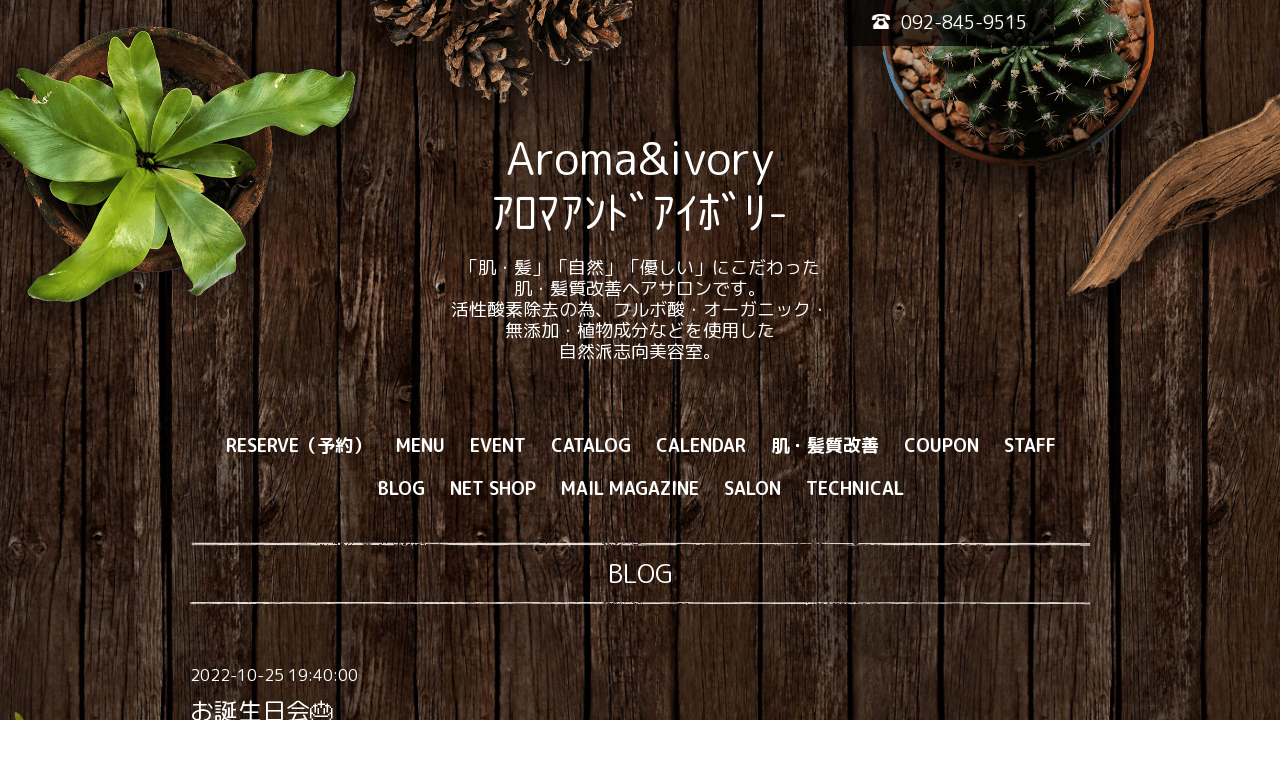

--- FILE ---
content_type: text/html; charset=utf-8
request_url: https://aromaandivory.com/diary/44366
body_size: 3655
content:
<!DOCTYPE html>
<html lang="ja">
<head>
  <!-- Brooklyn: ver.202303270000 -->
  <meta charset="utf-8">
  <title>お誕生日会🎂 - Aroma&amp;ivory
ｱﾛﾏｱﾝﾄﾞｱｲﾎﾞﾘ-</title>
  <meta name="viewport" content="width=device-width,initial-scale=1.0,minimum-scale=1.0">
  <meta name="description" content="福岡西新美容室Aroma&amp;ivory今日もお疲れ様です！スタイリストの山川です(^^)先日主任が投稿していたように、日曜日の仕事終わりに、Aroma&amp;ivoryチーフとアシスタントの...">
  <meta name="keywords" content="Aroma&amp;amp;amp;amp;amp;amp;amp;amp;amp;amp;amp;amp;amp;amp;amp;amp;amp;amp;amp;amp;amp;amp;amp;amp;amp;amp;amp;amp;amp;amp;amp;amp;amp;amp;amp;amp;amp;amp;amp;amp;amp;amp;amp;amp;amp;amp;amp;amp;amp;amp;amp;amp;amp;amp;amp;amp;amp;amp;amp;amp;amp;a">
  <meta property="og:title" content="お誕生日会🎂">
  <meta property="og:image" content="https://cdn.goope.jp/88415/2404271239253xhw.png">
  <meta property="og:site_name" content="Aroma&amp;ivory
ｱﾛﾏｱﾝﾄﾞｱｲﾎﾞﾘ-">
  <link rel="shortcut icon" href="//cdn.goope.jp/88415/250417193117-6800d87533b72.ico" />
  <link rel="alternate" type="application/rss+xml" title="Aroma&amp;ivory
ｱﾛﾏｱﾝﾄﾞｱｲﾎﾞﾘ- / RSS" href="/feed.rss">
  <link rel="stylesheet" href="/style.css?883315-1714297834">
  <link rel="stylesheet" href="//fonts.googleapis.com/css?family=Questrial">
  <link rel="stylesheet" href="//fonts.googleapis.com/css?family=Kelly+Slab">
  <link rel="stylesheet" href="//fonts.googleapis.com/css?family=Cookie|Special+Elite">
  <link rel="stylesheet" href="/css/font-awesome/css/font-awesome.min.css">
  <link rel="stylesheet" href="/css/theme_brooklyn/colorbox.css">
  <script src="/assets/jquery/jquery-3.5.1.min.js"></script>
  <script src="/assets/clipsquareimage/jquery.clipsquareimage.js"></script>
</head>
<body id="diary">

  <div class="totop">
    <i class="button fa fa-angle-up"></i>
  </div>

  <div id="container">

    <!-- #header -->
    <div id="header" class="cd-header">

      <!-- tel_area/ -->
      <div class="tel_area clearfix">
        <div class="tel_mail clearfix">
          <a class="tel_area_mail" href="https://aromaandivory.com/contact">
            <div class="tel_area_mail_txt"><img src="/img/theme_brooklyn/mail_icon.png" width="20" alt="" />Contact</div>
          </a>
          <div class="tel_number shop_tel" data-shoptel="092-845-9515">
            <div><img src="/img/theme_brooklyn/tel_icon.png" width="20" alt="" />092-845-9515</div>
          </div>
          <!-- スマホ用お問い合わせ -->
          <a class="tel_area_mail_mobile color_bg_01 border_radius" href="https://aromaandivory.com/contact">
            <div><i class="fa fa-envelope-o"></i></div>
          </a>
        </div>
      </div>
      <!-- /tel_area -->

      <div class="inner">

      <h1 class="element logo">
        <a class="shop_sitename" href="https://aromaandivory.com">Aroma&ivory<br />
ｱﾛﾏｱﾝﾄﾞｱｲﾎﾞﾘ-</a>
      </h1>

      <div class="element site_description">
        <span>「肌・髪」「自然」「優しい」にこだわった<br />
肌・髪質改善ヘアサロンです。<br />
活性酸素除去の為、フルボ酸・オーガニック・<br />
無添加・植物成分などを使用した<br />
自然派志向美容室。</span>
      </div>

      <div class="element navi pc">
        <ul class="navi_list">
          
          <li class="navi_reservation">
            <a href="/reservation" >RESERVE（予約）</a>
          </li>
          
          <li class="navi_menu">
            <a href="/menu" >MENU </a>
          </li>
          
          <li class="navi_info">
            <a href="/info" >EVENT</a>
          </li>
          
          <li class="navi_photo">
            <a href="/photo" >CATALOG</a>
          </li>
          
          <li class="navi_calendar">
            <a href="/calendar" >CALENDAR </a>
          </li>
          
          <li class="navi_free free_457238">
            <a href="/free/microscope-1" >肌・髪質改善</a>
          </li>
          
          <li class="navi_coupon">
            <a href="/coupon" >COUPON </a>
          </li>
          
          <li class="navi_staff">
            <a href="/staff" >STAFF </a>
          </li>
          
          <li class="navi_diary active">
            <a href="/diary" >BLOG </a><ul class="sub_navi">
<li><a href='/diary/category/1046231'>新着情報</a></li>
<li><a href='/diary/category/1136182'>店長</a></li>
<li><a href='/diary/category/1099440'>チーフ</a></li>
<li><a href='/diary/category/1081608'>主任(岩渕)</a></li>
<li><a href='/diary/category/1081607'>山川（ディレクター）</a></li>
<li><a href='/diary/category/1136183'>雛(スタイリスト)</a></li>
<li><a href='/diary/category/1081610'>ｴﾃﾞｭｹｰｼｮﾝ(education）教育</a></li>
<li><a href='/diary/category/1081611'>毛髪皮膚科学</a></li>
</ul>

          </li>
          
          <li class="navi_links links_45515">
            <a href="https://aromaivory5.base.shop/" >NET SHOP</a>
          </li>
          
          <li class="thickbox navi_melmaga">
            <a href="/pc/melmaga/aromaivory5/?width=550&height=500&inlineId=myOnPageContent&keepThis=true&TB_iframe=true" target="_blank">MAIL MAGAZINE</a>
          </li>
          
          <li class="navi_about">
            <a href="/about" >SALON</a>
          </li>
          
          <li class="navi_free free_382216">
            <a href="/free/education" >TECHNICAL</a>
          </li>
          
        </ul>
      </div>
      <!-- /#navi -->

      </div>
      <!-- /.inner -->

      <div class="navi mobile"></div>

      <div id="button_navi">
        <div class="navi_trigger cd-primary-nav-trigger">
          <i class="fa fa-navicon"></i>
        </div>
      </div>

    </div>
    <!-- /#header -->

    <div class="content_wrap">

    <div id="content">

<!-- CONTENT ----------------------------------------------------------------------- -->






























<!----------------------------------------------
ページ：フリーページ
---------------------------------------------->
<div class="inner">

  <h2 class="page_title">
    <span>BLOG </span>
  </h2>

  <div class="textfield">
    <!----------------------------------------------
ページ：日記
---------------------------------------------->

<div class="p-diary">
  
  <section class="p-diary__unit">
    <div class="p-diary__date">2022-10-25 19:40:00</div>
    <h3 class="p-diary__title">
      <a href="/diary/44366">お誕生日会🎂</a>
    </h3>
    <div class="p-diary__category">
      <a href="/diary/category/1081607">山川（ディレクター）</a>
    </div>
    <div class="wysiwyg p-diary__body">
      <p>福岡西新美容室Aroma&amp;ivory</p>
<p>&nbsp;</p>
<p>今日もお疲れ様です！</p>
<p>スタイリストの山川です(^^)</p>
<p>&nbsp;</p>
<p>先日主任が投稿していたように、</p>
<p>日曜日の仕事終わりに、</p>
<p>Aroma&amp;ivoryチーフとアシスタントの雛さんの誕生日会をしました！！</p>
<p>日曜日は雛さん希望で、</p>
<p>初喜さんのしゃぶしゃぶでした♪</p>
<p><a href="https://cdn.goope.jp/88415/221025195200-6357bfd0efd3d.jpg" target="_blank"><img src="https://cdn.goope.jp/88415/221025195200-6357bfd0efd3d_m.jpg" alt="5586D60D-A35B-4669-A05C-F7FE7B8FB52D.jpeg" /></a></p>
<p>みんなでおいしくいただきました！</p>
<p>『お誕生日おめでとうございます！！』</p>
<p>&nbsp;<a href="https://cdn.goope.jp/88415/221025195213-6357bfdd9e7d2.jpg" target="_blank"><img src="https://cdn.goope.jp/88415/221025195213-6357bfdd9e7d2_m.jpg" alt="9661F674-AFA9-4EFF-A3FA-C79F1A4A0381.jpeg" /></a></p>
<p>&nbsp;</p>
<p>2枚目の写真は、</p>
<p>お客様から頂いた焼きドーナツです！</p>
<p>いつもありがとうございます。</p>
<p>&nbsp;</p>
<p>福岡西新美容室Aroma&amp;ivory　ディレクター山川</p>
    </div>
  </section>
  
</div>



<!-- CSS -->
<script>
  $(function() {
    $('head').prepend('<link rel="stylesheet" href="/css/custompage/diary.css" type="text/css">');
  });
</script>

  </div>

</div>
<!-- /.inner -->




<!-- CONTENT ----------------------------------------------------------------------- -->

    </div>
    <!-- /#content -->


    
    <div class="autopagerize_insert_before"></div>

    <div class="pager">
      <div class="inner">
        <div>
          
        </div>
      </div>
    </div>
    


    <div class="gadgets">
      <div class="inner">
      </div>
    </div>

    <div class="sidebar">
      <div class="inner">

        <div class="block today_area">
          <h3>Schedule</h3>
          <dl>
            <dt class="today_title">
              2026.01.25 Sunday
            </dt>
            
          </dl>
        </div>

        <div class="block counter_area">
          <h3>Counter</h3>
          <div>Today: <span class="num">349</span></div>
          <div>Yesterday: <span class="num">183</span></div>
          <div>Total: <span class="num">592732</span></div>
        </div>

        <div class="block qr_area">
          <h3>Mobile</h3>
          <img src="//r.goope.jp/qr/aromaivory5"width="100" height="100" />
        </div>

      </div>
    </div>

    <div class="social">
      <div class="inner"><div id="navi_parts">
<div class="navi_parts_detail">
<div id="google_translate_element"></div><script type="text/javascript">function googleTranslateElementInit() {new google.translate.TranslateElement({pageLanguage: 'ja', includedLanguages: 'en,es,fr,it,ja,ko,zh-CN,zh-TW', layout: google.translate.TranslateElement.InlineLayout.SIMPLE}, 'google_translate_element');}</script><script type="text/javascript" src="//translate.google.com/translate_a/element.js?cb=googleTranslateElementInit"></script>
</div>
</div>
</div>
    </div>

    <div id="footer">
        <div class="inner">

          
          <div class="introduction">
            <a href="https://goope.jp/introduce/?from=aromaivory5" target="_blank"><img src="/img/introduce/banner-introduce.png" srcset="/img/introduce/banner-introduce.png 1x, /img/introduce/banner-introduce@2x.png 2x" alt="グーペでホームページを作成する"></a>
          </div>
          

          <div class="copyright">
            &copy;2026 <a href="https://aromaandivory.com">福岡西新美容室Aroma&ivoryアロマアンドアイボリー</a>. All Rights Reserved.

            <span class="social_wrap">
              

              

              
              <a href="https://www.instagram.com/a_ivory_hn/" target="_blank">
                <span class="icon-instagram"></span>
              </a>
              
            </span>

          </div>

          <div>
            <div class="powered">
              Powered by <a class="link_color_02" href="https://goope.jp/">グーペ</a> /
              <a class="link_color_02" href="https://admin.goope.jp/">Admin</a>
            </div>

            <div class="shop_rss">
              <span>/ </span><a href="/feed.rss">RSS</a>
            </div>
          </div>

        </div>
    </div>

  </div>
  <!-- /#content_wrap -->

  </div>
  <!-- /#container -->

  <script src="/assets/colorbox/jquery.colorbox-1.6.4.min.js"></script>
  <script src="/js/tooltip.js"></script>
  <script src="/assets/lineup/jquery-lineup.min.js"></script>
  <script src="/assets/responsiveslides/responsiveslides-1.55.min.js"></script>
  <script src="/assets/tile/tile.js"></script>
  <script src="/js/theme_brooklyn/init.js"></script>
</body>
</html>


--- FILE ---
content_type: text/css; charset=utf-8
request_url: https://aromaandivory.com/style.css?883315-1714297834
body_size: 8798
content:
@import url('https://fonts.googleapis.com/earlyaccess/roundedmplus1c.css');

@charset 'utf-8';
/* Brooklyn: ver.202309210000 */
/* reset */
* {
  box-sizing: border-box;
  border-collapse: collapse;
}
h1,
h2,
h3,
h4,
h5,
h6,
ul,
ol,
li,
dl,
dt,
dd {
  margin: 0;
  padding: 0;
  list-style: none;
  font-weight: normal;
}
table {
  border-collapse: collapse;
}
a img {
  border: none;
}
.hotspot {
  cursor: pointer;
}
#tt {
  position: absolute;
  display: block;
  background: url(/img/tooltip/tt_left.gif) top left no-repeat;
}
#tttop {
  display: block;
  height: 5px;
  margin-left: 5px;
  background: url(/img/tooltip/tt_top.gif) top right no-repeat;
  overflow: hidden;
}
#ttcont {
  display: block;
  padding: 2px 12px 3px 7px;
  margin-left: 5px;
  background: #ccc;
  color: #333;
  font-size: 10px;
  line-height: 16px;
}
#ttcont div.schedule_title {
  font-size: 13px;
}
#ttcont div.schedule_body {
  font-size: 11px;
}
#ttbot {
  display: block;
  height: 5px;
  margin-left: 5px;
  background: url(/img/tooltip/tt_bottom.gif) top right no-repeat;
  overflow: hidden;
}
/* パーツ表示切替用style */
.site_description {
}
.shop_name {
}

.shop_tel {
}

.shop_rss {
}
.today_area {
}
.qr_area {
}
.counter_area {
}
.copyright {
}
.powered {
}

/* link(default) */
a:link,
a:visited {
  text-decoration: none;
  color: #ffffff;
}
a:hover,
a:active {
  text-decoration: none;
  color: #ffffff;
}
/* html / body / container */
html {
  font-size: 62.5%;
  line-height: 1.8;
  font-family: 'Rounded Mplus 1c';
}
@media only screen and (max-width: 640px) {
  html {
    font-size: 60%;
    line-height: 1.6;
  }
}
body {
  margin: 0;
  padding: 0;
  background-image: url(/img/theme_brooklyn/bg.jpg);
  background-size: 949px 600px;
  -webkit-background-size: 949px 600px;
  -moz-background-size: 949px 600px;
  background-repeat: repeat;
  background-position: center;
  font-size: 1.6em;
  color: #ffffff;
  -webkit-font-smoothing: antialiased;
  -moz-osx-font-smoothing: grayscale;
  overflow-y: scroll;
  word-wrap: break-word;
  word-break: break-all;
}

@media only screen and (max-width: 640px) {
  body {
    background-size: 344px 217px;
    -webkit-background-size: 344px 217px;
    -moz-background-size: 344px 217px;
    overflow-x: hidden;
  }
}
.content_wrap {
  background-image: url(/img/theme_brooklyn/bg_02.png);
  background-size: 2157px 1988px;
  -webkit-background-size: 2157px 1988px;
  -moz-background-size: 2157px 1988px;
  background-repeat: repeat;
  background-position: top center;
}
@media only screen and (max-width: 640px) {
  .content_wrap {
    background-image: none;
  }
}
/* ソーシャルアイコン */
@font-face {
  font-family: 'icomoon';
  src: url('/css/social-icon-fonts/social-icon.eot?3koa62');
  src: url('/css/social-icon-fonts/social-icon.eot?3koa62#iefix') format('embedded-opentype'), url('/css/social-icon-fonts/social-icon.ttf?3koa62') format('truetype'), url('/css/social-icon-fonts/social-icon.woff?3koa62') format('woff'), url('/css/social-icon-fonts/social-icon.svg?3koa62#icomoon') format('svg');
  font-weight: normal;
  font-style: normal;
}
[class^="icon-"],
[class*=" icon-"] {
  /* use !important to prevent issues with browser extensions that change fonts */
  font-family: 'icomoon' !important;
  speak: none;
  font-style: normal;
  font-weight: normal;
  font-variant: normal;
  text-transform: none;
  line-height: 1;
  /* Better Font Rendering =========== */
  -webkit-font-smoothing: antialiased;
  -moz-osx-font-smoothing: grayscale;
}
.icon-instagram:before {
  content: "\e900";
}
.icon-facebook:before {
  content: "\e901";
  margin-right: 3px;
}
.icon-twitter:before {
  content: "\e902";
  margin-right: 2px;
}
.social_wrap {
  font-size: 16px;
  margin: 0 0 0 15px;
}
@media only screen and (max-width: 640px) {
  .social_wrap {
    margin: 10px 0 0 0;
    font-size: 20px;
    display: block;
  }
}
.social_wrap a:hover {
  text-decoration: none;
}
/* header */
#header {
  width: 100%;
  margin: 0 auto;
  padding: 0 0 20px;
  background: url(/img/theme_brooklyn/header_bg.png) no-repeat;
  background-size: 1950px 487px;
  -webkit-background-size: 1950px 487px;
  -moz-background-size: 1950px 487px;
  background-position: center top;
}
@media only screen and (max-width: 900px) {
  #header {
    padding: 0 0 30px;
    background-size: 1300px 324px;
    -webkit-background-size: 1300px 324px;
    -moz-background-size: 1300px 324px;
  }
}
@media only screen and (max-width: 640px) {
  #header {
    background-size: 800px 200px;
    -webkit-background-size: 800px 200px;
    -moz-background-size: 800px 200px;
  }
}
#header > .inner {
  zoom: 1;
  position: relative;
  width: 80%;
  max-width: 900px;
  min-height: 60px;
  margin: 0 auto;
}
#header > .inner:after {
  content: '';
  display: block;
  clear: both;
}
@media only screen and (max-width: 640px) {
  #header > .inner {
    width: 100%;
  }
}
@media only screen and (max-width: 900px) {
  #header > .inner {
    padding-left: 20px;
    padding-right: 20px;
  }
}
#header .element {
  text-align: center;
  line-height: 1.2;
}
#header .logo {
  margin: 0 0 .4em;
  font-weight: normal;
  font-size: 45px;
  font-size: 4.5rem;
}
#header .logo a:hover {
  opacity: 0.7;
}
#header .logo a img {
  max-width: 600px;
}
@media only screen and (max-width: 900px) {
  #header .logo {
    max-width: 80%;
    margin-left: auto;
    margin-right: auto;
  }
  #header .logo a img {
    max-width: 100%;
    margin-left: auto;
    margin-right: auto;
  }
}
#header .site_description {
  margin: .3em 0 3em;
  font-size: 18px;
  font-size: 1.8rem;
}
@media only screen and (max-width: 900px) {
  #header .site_description {
    max-width: 80%;
    margin: .3em auto 1em;
  }
}
@media only screen and (max-width: 640px) {
  #header .site_description {
    margin: .3em auto 0em;
  }
}
#header #mobile-bar {
  display: none;
}
#header .tel_area {
  width: 900px;
  height: 50px;
  position: relative;
  margin: 0 auto 4.5em;
  font-size: 18px;
  font-size: 1.8rem;
}
@media only screen and (max-width: 900px) {
  #header .tel_area {
    width: 100%;
    background: rgba(0, 0, 0, 0.7);
    z-index: 1000;
  }
}
@media only screen and (max-width: 640px) {
  #header .tel_area {
    margin: 0 auto 2em;
  }
}
#header .tel_area img {
  margin: 0 10px 0 0;
}
#header .tel_mail {
  float: right;
}
@media only screen and (max-width: 900px) {
  #header .tel_mail {
    margin-right: 20px;
  }
}
#header .tel_number {
  background: rgba(0, 0, 0, 0.7);
  padding: .4em 1.5em;
  margin: 0 2em 0 0;
  float: right;
}
@media only screen and (max-width: 900px) {
  #header .tel_number {
    background: none;
    padding: .6em 0;
  }
}
@media only screen and (max-width: 640px) {
  #header .tel_number {
    background: none;
    padding: 1em 0;
  }
}
#header .tel_number a:link {
  color: #fff;
  text-decoration: none;
}
#header .tel_number a:visited {
  color: #fff;
  text-decoration: none;
}
#header .tel_number a:hover {
  color: #fff;
  text-decoration: none;
}
#header .tel_number a:active {
  color: #fff;
  text-decoration: none;
}
#header .tel_area_mail {
  background: rgba(0, 0, 0, 0.7);
  padding: .4em 1.5em;
  text-align: center;
  display: block;
  cursor: pointer;
  float: right;
}
@media only screen and (max-width: 900px) {
  #header .tel_area_mail {
    background: none;
    padding: .6em 0;
  }
}
@media only screen and (max-width: 640px) {
  #header .tel_area_mail {
    background: none;
    padding: 1em 0;
  }
}
#header .tel_area_mail_txt:hover {
  opacity: 0.7;
  -moz-opacity: 70;
  -webkit-transition: 0.3s;
  -moz-transition: 0.3s;
  -o-transition: 0.3s;
  -ms-transition: 0.3s;
  transition: 0.3s;
}
#header a.tel_area_mail {
  text-decoration: none;
  color: #ffffff;
}
#header .tel_area a.tel_area_mail_mobile {
  color: #324e9b;
}
#header .tel_area_mail_mobile {
  display: none;
}
#header .fa-envelope-o {
  font-size: 20px;
  margin-right: 8px;
}
#header .navi.pc {
  margin: 3.5em 0 0;
  line-height: 1.8em;
  font-size: 18px;
  font-size: 1.8rem;
}
#header .navi.pc li {
  display: inline-block;
  margin: 0 0 0 2px;
}
#header .navi.pc li a {
  font-weight: bold;
  display: block;
  padding: .3em .5em;
}
#header .navi.pc li a:hover {
  opacity: 0.7;
}
#header .navi.pc li.active:hover .sub_navi {
  display: block;
}
#header .navi.pc .sub_navi {
  display: none;
  position: absolute;
  background: #000000;
  padding: 5px 3px;
  z-index: 7000;
}
#header .navi.pc .sub_navi li {
  display: block;
  margin: 0;
  padding: .3em;
  font-size: 12px;
  font-size: 1.2rem;
  text-align: left;
}
#header .navi.pc .sub_navi li a {
  background: #000000;
}
#header .navi.pc .sub_navi li a:hover {
  background: gray;
}
@media only screen and (max-width: 900px) {
  #header .navi.pc {
    display: none;
  }
}
#header.is-scroll {
  -webkit-transition: top .5s;
  transition: top .5s;
  position: fixed;
  top: 0;
  padding: 0;
}
#header.is-scroll > .inner {
  min-height: 0;
  margin: 0 auto;
  padding-top: 20px;
  padding-bottom: 20px;
}
@media only screen and (max-width: 900px) {
  #header.is-scroll > .inner {
    padding-top: 0;
    padding-bottom: 0;
  }
}
#header.is-scroll .logo {
  display: none;
}
#header.is-scroll .logo a img {
  max-width: 200px;
  max-height: 60px;
}
@media only screen and (max-width: 900px) {
  #header.is-scroll .logo {
    display: block;
    margin-top: .3em;
  }
}
#header.is-scroll .site_description {
  margin: 0;
}
#header.is-scroll .site_description span {
  display: none;
}
#header.is-scroll .navi.pc {
  margin: 0;
}
#header.hide {
  top: -200px;
}
#header .navi.mobile {
  position: absolute;
  z-index: 8000;
  left: 0;
  top: 0;
  display: none;
  width: 100%;
  padding: 3em;
  background: rgba(0, 0, 0, 0.7);
}
#header .navi.mobile ul {
  position: relative;
  width: 85%;
  list-style: none;
  margin: 0 auto;
  padding: 0;
}
#header .navi.mobile ul li {
  display: block;
  max-width: 800px;
  margin: 5px auto 0;
  text-align: center;
}
#header .navi.mobile ul li a {
  display: block;
  padding: .5em;
  background: #e8e8e8;
  text-decoration: none;
  font-size: 20px;
  font-size: 2rem;
  line-height: 1.1;
  color: #000000;
}
#header .navi.mobile ul li.active {
  background: #d6d6d6;
}
#header .navi.mobile ul li.active > a {
  background: transparent;
  cursor: default;
}
#header .navi.mobile ul li .sub_navi {
  width: 100%;
  margin: 0;
  padding: 5px;
}
#header .navi.mobile ul li .sub_navi li:first-child {
  margin: 0;
}
#header .navi.mobile ul li .sub_navi li a:hover {
  background: #c2c2c2;
}
#header #button_navi {
  position: absolute;
  left: 20px;
  top: 25px;
  display: none;
  width: 24px;
}
@media only screen and (max-width: 900px) {
  #header #button_navi {
    display: block;
  }
  #header #button_navi div {
    position: absolute;
    z-index: 9000;
    left: 0;
    top: 50%;
    height: 30px;
    margin: -15px 0 0;
    font-size: 28px;
    font-size: 2.8rem;
    line-height: 30px;
  }
}
/* content, section */
#content {
  position: relative;
  width: 900px;
  margin: 0 auto 40px;
}
@media only screen and (max-width: 900px) {
  #content {
    width: 100%;
  }
}
#content > .inner {
  max-width: 900px;
  margin: 0 auto;
  padding: 0;
}
@media only screen and (max-width: 900px) {
  #content > .inner {
    padding-left: 20px;
    padding-right: 20px;
  }
}
#content h2 {
  font-weight: normal;
  font-size: 26px;
  font-size: 2.6rem;
  line-height: 1.5;
}
#content h2:before {
  background: url(/img/theme_brooklyn/top_line.png) no-repeat;
  content: " ";
  display: block;
  width: 100%;
  height: 6px;
  background-size: contain;
  vertical-align: middle;
}
#content h2:after {
  background: url(/img/theme_brooklyn/bottom_line.png) no-repeat;
  content: " ";
  display: block;
  width: 100%;
  height: 6px;
  background-size: contain;
  vertical-align: middle;
}
#content h2.page_title {
  margin: 10px 0 60px;
  text-align: center;
}
@media only screen and (max-width: 640px) {
  #content h2.page_title {
    margin: 30px 0;
  }
}
#content h2.page_title a {
  display: inline-block;
  position: relative;
  left: -.2em;
  padding: .3em .2em;
  background: transparent;
  text-decoration: none;
  -webkit-transition: background .15s;
  transition: background .15s;
  left: 0;
}
#content h2.page_title a:hover {
  opacity: 0.7;
  text-decoration: none;
}
#top #content {
  margin: 0 auto;
}
/* pager */
.pager {
  zoom: 1;
  position: relative;
  margin: 0;
  font-family: 'Rounded Mplus 1c';
}
.pager:after {
  content: '';
  display: block;
  clear: both;
}
.pager > .inner {
  max-width: 900px;
  margin: 0 auto;
  padding: 20px 0;
  padding-left: 20px;
  padding-right: 20px;
}
.pager > .inner div {
  zoom: 1;
  margin-bottom: 20px;
  position: relative;
  text-align: center;
}
.pager > .inner div:after {
  content: '';
  display: block;
  clear: both;
}
.pager > .inner div a {
  display: inline-block;
  width: 30px;
  height: 30px;
  margin: 3px .15em;
  text-decoration: none;
  text-align: center;
  line-height: 27px;
  color: #ffffff;
}
.pager > .inner div a.chk {
  border: 2px solid #e3ddd9;
  cursor: pointer;
  line-height: 27px;
}
.pager > .inner div a:hover {
  border: 2px solid #e3ddd9;
  background: rgba(232, 232, 232, 0.5);
}
/* gadgets */
.gadgets {
  margin: 50px 0 0;
}
.gadgets > .inner {
  max-width: 900px;
  margin: 0 auto;
  padding-left: 20px;
  padding-right: 20px;
}
/* 外部パーツ */
#navi_parts {
  display: flex;
  gap: 20px;
  flex-wrap: wrap;
  justify-content: center;
}
.navi_parts_detail {
  margin: 0;
}
.navi_parts_detail img,
.navi_parts_detail iframe,
.navi_parts_detail object,
.navi_parts_detail embed {
  max-width: 100%;
}
/* Google翻訳ウィジェット */
#google_translate_element .goog-te-gadget a {
  pointer-events: none;
}
/* sidebar */
.sidebar {
  margin: 50px 0 0;
}
.sidebar > .inner {
  max-width: 900px;
  margin: 0 auto;
  text-align: center;
}
@media only screen and (max-width: 900px) {
  .sidebar > .inner {
    padding-left: 20px;
    padding-right: 20px;
  }
}
@media only screen and (max-width: 640px) {
  .sidebar > .inner {
    margin-bottom: -50px;
    border-top: 1px dotted #a9a19e;
  }
}
.sidebar .block {
  width: 30%;
  vertical-align: top;
  margin: 0;
  padding: 0 3%;
  border-left: 1px dotted #a9a19e;
  text-align: center;
}
.sidebar .block:first-child {
  margin: 0;
  border: none;
}
.sidebar .block h3 {
  margin: 0 0 10px;
  font-size: 24px;
  font-size: 2.4rem;
  line-height: 1;
}
@media only screen and (max-width: 900px) {
  .sidebar .block {
    width: 25%;
  }
}
@media only screen and (max-width: 640px) {
  .sidebar .block {
    width: 100%;
    margin: 0;
    padding: 20px 0;
    border-left: none;
    border-top: 1px dotted #a9a19e;
    text-align: center;
  }
  .sidebar .block.qr_area {
    display: none !important;
  }
}
/* social */
.social {
  margin: 50px 0 0;
  padding: 40px 0 0;
  border-top: 1px dotted #a9a19e;
}
.social > .inner {
  max-width: 900px;
  margin: 0 auto;
  text-align: center;
}
@media only screen and (max-width: 900px) {
  .social > .inner {
    padding-left: 20px;
    padding-right: 20px;
  }
}
.social #social_widgets .social_widget {
  display: inline-block;
  height: 20px;
  margin: 0 0 40px 10px;
  vertical-align: middle;
}
.social #social_widgets .social_widget:first-child {
  margin-left: 0;
}
.social #social_widgets .social_widget#widget_facebook_like {
  width: 180px;
}
.social #social_widgets .social_widget#widget_facebook_like iframe {
  width: 180px;
}
.social #social_widgets .social_widget#widget_facebook_follow {
  width: 148px;
}
.social #social_widgets .social_widget#widget_facebook_follow.social_widget_facebook_follow iframe {
  width: 148px;
}
.social #social_widgets .social_widget#widget_facebook_follow.social_widget_facebook_likebox {
  width: 340px;
  height: 72px;
  overflow: hidden;
}
.social #social_widgets .social_widget#widget_facebook_follow.social_widget_facebook_likebox > div {
  display: inline-block;
  width: 340px;
}
@media only screen and (max-width: 640px) {
  .social #social_widgets .social_widget {
    margin: 0 0 20px 10px;
  }
  .social #social_widgets .social_widget#widget_facebook_follow.social_widget_facebook_likebox {
    width: 100%;
    margin-left: 0;
  }
}
/* footer */
#footer {
  position: relative;
  z-index: 2;
  margin: 0;
  padding: 0;
  background: rgba(0, 0, 0, 0.6);
  text-align: center;
  color: #ffffff;
}
#footer > .inner {
  zoom: 1;
  max-width: 900px;
  margin: 0 auto;
  padding: 10px 0 10px;
}
#footer > .inner:after {
  content: '';
  display: block;
  clear: both;
}
#footer > .inner a {
  color: #ffffff;
}
#footer > .inner a:hover {
  opacity: 0.7;
}
@media only screen and (max-width: 900px) {
  #footer > .inner {
    padding-left: 20px;
    padding-right: 20px;
  }
}
#footer .shop_name {
  font-size: 30px;
  font-size: 3rem;
}
#footer .shop_name a {
  position: relative;
  left: -.2em;
  padding: .3em .2em;
  background: transparent;
  text-decoration: none;
  -webkit-transition: background .15s;
  transition: background .15s;
}
#footer .shop_name a:hover {
  opacity: 0.7;
  text-decoration: none;
}
.introduction {
  padding-top: 10px;
}
/* totopボタン */
.totop {
  position: fixed;
  right: 15px;
  bottom: 15px;
  z-index: 10000;
  display: block;
  width: 44px;
  height: 44px;
}
.totop .button {
  visibility: hidden;
  display: block;
  width: 44px;
  height: 44px;
  margin: 0 0 0 auto;
  border: 2px solid #e3ddd9;
  text-align: center;
  font-size: 30px;
  font-size: 3rem;
  line-height: 36px;
  color: #ffffff;
}
.totop .button.is-visible {
  visibility: visible;
}
.totop .button:hover {
  background: rgba(232, 232, 232, 0.5);
  cursor: pointer;
}
body.modal-open .totop,
body.navi-open .totop {
  display: none;
}
/* WYSIWYGフィールド表示制御 */
.textfield {
  zoom: 1;
}
.textfield:after {
  content: '';
  display: block;
  clear: both;
}
.textfield li {
  list-style-type: disc;
  list-style-position: inside;
}
.textfield ol li {
  list-style-type: decimal;
  list-style-position: inside;
}
.textfield img {
  max-width: 100% !important;
  height: auto !important;
}
.textfield p {
  margin: 0 0 0 !important;
}
.textfield p:first-child {
  margin: 0 !important;
}
@media only screen and (max-width: 900px) {
  .textfield table {
    width: 100% !important;
    height: auto !important;
  }
}
.textfield iframe {
  max-width: 100% !important;
}
body#top #content > .inner {
  max-width: 900px;
  margin: 0 auto;
}
body#top .section {
  margin: 3.1em 0 0;
  padding: 0 0 3.1em;
}
@media only screen and (max-width: 900px) {
  body#top .section {
    margin: 3.1em 0 0;
  }
}
body#top .section > .inner {
  max-width: 900px;
  margin: 0 auto;
}
@media only screen and (max-width: 900px) {
  body#top .section > .inner {
    padding-left: 20px;
    padding-right: 20px;
  }
}
body#top .section_title {
  position: relative;
  top: -.5em;
  display: block;
  width: 100%;
  max-width: 900px;
  margin: 2em auto 1.5em;
  text-align: center;
}
@media only screen and (max-width: 900px) {
  body#top .section_title {
    width: 90%;
  }
}
body#top .section_title a,
body#top .section_title span {
  display: inline-block;
  padding: .5em 0;
  font-size: 26px;
  font-size: 2.6rem;
}
body#top .btn_details {
  margin: 2em 0 2.5em;
  text-align: center;
  font-size: 18px;
  font-size: 1.8rem;
}
body#top .btn_details a {
  display: inline-block;
  padding: .7em 1em;
  line-height: 1;
  color: #ffffff;
  border: 2px solid #e3ddd9;
}
body#top .btn_details a:hover {
  background: rgba(232, 232, 232, 0.5);
}
body#top .slideshow {
  position: relative;
  background-image: url(/img/theme_brooklyn/slide_frame_top.png), url(/img/theme_brooklyn/slide_frame_bottom.png);
  background-repeat: no-repeat, no-repeat;
  background-position: center top,center bottom;
  background-size: 100%;
  text-align: center;
  padding: 48px 0 60px;
  z-index: 1000;
  margin: 0 0 40px 0;
}
body#top .rslides {
  position: relative;
  list-style: none;
  overflow: hidden;
  margin-bottom: 15px;
  background-image: url(/img/theme_brooklyn/slide_frame_middle.png);
  background-repeat: repeat-y;
  background-size: 100%;
  background-position: center top;
  padding: 0 30px 100px;
}
body#top .rslides:not(.callbacks) {
  display: none;
}
body#top .rslides li {
  width: 100%;
}
body#top .rslides li img {
  width: 795px;
  margin: 0 auto;
  max-width: 900px;
}
body#top .caption {
  display: block;
  position: absolute;
  z-index: 2;
  color: #fff;
  left: 0;
  right: 0;
  bottom: 0;
  margin: 0;
  line-height: 1.2em;
  width: 88.5%;
  margin: 0 auto;
  padding: 10px 0 10px;
  background: rgba(0, 0, 0, 0.7);
}
@media only screen and (max-width: 900px) {
  body#top .caption {
    width: 90.1%;
  }
}
body#top .caption_txt {
  display: block;
  padding: 0 10px;
  text-align: center;
  text-shadow: 0px 0px 12px #0a0a0a;
}
body#top .events {
  list-style: none;
}
body#top .callbacks_container {
  position: relative;
  float: left;
  width: 100%;
  margin: 0 0 30px;
}
body#top .callbacks {
  position: relative;
  list-style: none;
  overflow: hidden;
  width: 100%;
  padding: 0;
  margin: 0 auto;
}
body#top .callbacks li {
  position: absolute;
  width: 100%;
  left: 0;
  top: 0;
}
body#top .callbacks img {
  display: block;
  position: relative;
  z-index: 1;
  height: auto;
  width: 100%;
  border: 0;
}
body#top .callbacks_nav {
  display: none;
}
body#top .callbacks_nav:active {
  opacity: 1.0;
}
body#top .callbacks_nav.next {
  left: auto;
  background-position: right top;
  right: 10px;
}
body#top #slider_pager {
  width: 100%;
  text-align: center;
  margin: 0 auto 30px;
}
body#top #slider_pager li {
  font-size: 15px;
  margin-right: 10px;
  display: inline;
}
body#top #slider_pager li a {
  color: #957c62;
  text-decoration: none;
}
body#top #slider_pager li.callbacks_here a {
  color: #8b0c0c;
}
@media only screen and (max-width: 900px) {
  body#top .slideshow {
    width: 100%;
    padding: 4.2% 0 5.4%;
  }
  body#top .rslides {
    width: 100%;
    max-width: 100% !important;
  }
  body#top .rslides li {
    width: 100%;
  }
  body#top .rslides li img {
    width: 90%;
  }
}
@media only screen and (max-width: 640px) {
  body#top .article {
    width: 100%;
    min-width: 0;
  }
  body#top .article .summary {
    padding: 0;
  }
}
body#top .welcomemessage {
  margin-top: 1.5em;
  padding-top: 3em;
  color: #000000;
  border: none;
  position: relative;
  background-image: url(/img/theme_brooklyn/paper_top_headless.png), url(/img/theme_brooklyn/paper_bottom.png);
  background-repeat: no-repeat, no-repeat;
  background-position: center top,center bottom;
  background-size: 90%;
  text-align: center;
  padding: 112px 0 97px;
  z-index: 1000;
  margin: 0 0 100px 0;
}
@media only screen and (max-width: 900px) {
  body#top .welcomemessage {
    width: 100%;
    padding: 12% 0 10%;
  }
}
@media only screen and (max-width: 640px) {
  body#top .welcomemessage {
    width: 100%;
    padding: 12% 0 9%;
    margin: 0 0 70px 0;
  }
}
@media only screen and (max-width: 400px) {
  body#top .welcomemessage {
    width: 100%;
    padding: 12% 0 6%;
    margin: 0 0 70px 0;
  }
}
body#top .welcomemessage .welcomemessage_inner {
  position: relative;
  list-style: none;
  margin-bottom: 15px;
  background-image: url(/img/theme_brooklyn/paper_middle.png);
  background-repeat: repeat-y;
  background-size: 90%;
  background-position: center top;
  padding: 0 16% 0;
}
body#top .welcomemessage .welcomemessage_inner .message {
  background: url(/img/theme_brooklyn/text_underline.png);
  background-size: 634px 40px;
  -webkit-background-size: 634px 40px;
  line-height: 40px !important;
  position: relative;
}
body#top .welcomemessage .welcomemessage_pen {
  position: absolute;
  bottom: 0;
  right: -13px;
  width: 314px;
  transform: translateY(60%);
}
@media only screen and (max-width: 900px) {
  body#top .welcomemessage .welcomemessage_pen {
    width: 90%;
    right: 0;
    text-align: right;
  }
}
body#top .welcomemessage .welcomemessage_pen img {
  max-width: 314px;
}
@media only screen and (max-width: 900px) {
  body#top .welcomemessage .welcomemessage_pen img {
    width: 40%;
  }
}
body#top .information .list {
  zoom: 1;
  text-align: center;
}
body#top .information .list:after {
  content: '';
  display: block;
  clear: both;
}
body#top .information .article {
  zoom: 1;
  display: inline-block;
  width: 160px;
  margin: 20px 2.5% 2%;
  text-align: left;
  -webkit-transition: opacity .15s;
  transition: opacity .15s;
  vertical-align: top;
}
body#top .information .article:after {
  content: '';
  display: block;
  clear: both;
}
@media only screen and (max-width: 640px) {
  body#top .information .article {
    width: 43%;
  }
}
body#top .information .article .photo {
  display: block;
  width: 160px;
  height: 160px;
  margin: 0;
  background: #000;
  overflow: hidden;
  border: 2px solid #e3ddd9;
  box-shadow: 0px 4px 14px -2px #030303;
}
body#top .information .article .photo:hover {
  border: 2px solid #d30707;
  cursor: pointer;
}
@media only screen and (max-width: 640px) {
  body#top .information .article .photo {
    width: 100%;
  }
}
body#top .information .article .photo img {
  opacity: 1;
  background: #000;
}
body#top .information .article .photo img.show {
  opacity: 1;
}
body#top .information .article .summary {
  display: block;
  width: 100%;
  padding: 20px 10px 0 0;
  text-align: center;
}
body#top .information .article .summary > .inner {
  display: block;
}
body#top .information .article .summary .title:hover {
  opacity: 0.7;
  cursor: pointer;
}
body#top .information .article .summary .date_wrap {
  display: block;
  margin: 0 0 10px 0;
}
body#top .information .article .summary .date_wrap span {
  vertical-align: .15em;
  font-size: 13px;
  font-size: 1.3rem;
}
body#top .information .article .summary .date_wrap .date {
  background: #d30707;
  padding: 4px 10px;
  font-weight: bold;
}
@media only screen and (max-width: 640px) {
  body#top .information .article .summary {
    padding: 20px 0 20px 0;
  }
}
body#top .section_photo .slick-slider {
  margin: 0;
}
body#top .section_photo .list {
  display: block;
  width: 100%;
}
body#top .section_photo .list.float {
  text-align: center;
  letter-spacing: -.25em;
}
body#top .section_photo .list.float li {
  display: inline-block !important;
  letter-spacing: normal;
}
body#top .section_photo .list li {
  display: block;
  width: 240px;
  height: 240px;
  overflow: hidden;
  margin: 0 1.5% 1.5em;
  background: #000000;
  border: 2px solid #e3ddd9;
  box-shadow: 0px 4px 14px -2px #030303;
}
@media only screen and (max-width: 640px) {
  body#top .section_photo .list li {
    width: 43%;
    height: auto;
    margin: 0 2.5% 1.5em;
  }
}
body#top .section_photo .list li a,
body#top .section_photo .list li span {
  display: block;
  background: #ccc;
}
@media only screen and (max-width: 900px) {
  body#top .section_photo .list li a img,
  body#top .section_photo .list li span img {
    width: 100%;
  }
}
body#top .section_photo .list li a img.show,
body#top .section_photo .list li span img.show {
  opacity: 1;
}
body#top .section_photo .arrow-prev,
body#top .section_photo .arrow-next {
  cursor: pointer;
  outline: none;
  position: absolute;
  top: 50%;
  z-index: 1;
  display: block;
  width: 40px;
  height: 40px;
  margin-top: -20px;
  padding: 0;
  background: rgba(102, 102, 102, 0.5);
  border-radius: 3px;
  text-align: center;
  font-size: 44px;
  font-size: 4.4rem;
  line-height: 40px;
  color: #ffffff;
}
body#top .section_photo .arrow-prev:hover,
body#top .section_photo .arrow-next:hover {
  background: rgba(102, 102, 102, 0.8);
}
body#top .section_photo .arrow-prev {
  left: -20px;
  left: 10px;
}
body#top .section_photo .arrow-next {
  right: -20px;
  right: 10px;
}
body#top .about {
  position: relative;
  padding-top: 0;
}
body#top .about .section_title {
  max-width: none;
}
body#top .about > .inner {
  zoom: 1;
  width: 100%;
}
body#top .about > .inner:after {
  content: '';
  display: block;
  clear: both;
}
body#top .about .block {
  float: none;
  width: 100%;
}
body#top .about .block.map {
  position: relative;
  background-image: url(/img/theme_brooklyn/map_frame_top.png), url(/img/theme_brooklyn/map_frame_bottom.png);
  background-repeat: no-repeat, no-repeat;
  background-position: center top,center bottom;
  background-size: 100%;
  text-align: center;
  padding: 31px 0;
  z-index: 1000;
  margin: 0 auto;
  max-width: 670px;
}
@media only screen and (max-width: 900px) {
  body#top .about .block.map {
    width: 100%;
  }
}
@media only screen and (max-width: 640px) {
  body#top .about .block.map {
    padding: 5.1% 0;
  }
}
body#top .about .block.map .map_inner {
  height: 470px;
  background-image: url(/img/theme_brooklyn/map_frame_middle.png);
  background-repeat: repeat-y;
  background-size: 100%;
  background-position: center top;
}
body#top .about .block.map .map_inner iframe {
  width: 90%;
  height: 470px;
}
@media only screen and (max-width: 640px) {
  body#top .about .block.map .map_inner {
    height: 320px;
  }
  body#top .about .block.map .map_inner iframe {
    height: 320px;
  }
}
body#top .about .block.summary {
  width: 100%;
  max-width: 900px;
  margin: 50px auto 0;
}
body#top .about .block.summary table {
  width: 65%;
  margin: 0 auto;
  border: 1px solid #a9a19e;
}
body#top .about .block.summary tr {
  display: table-row;
  margin: 0;
}
body#top .about .block.summary tr:first-child th,
body#top .about .block.summary tr:first-child td {
  border-top: none;
}
body#top .about .block.summary th,
body#top .about .block.summary td {
  display: table-cell;
  padding: 1em;
  border: 1px solid #a9a19e;
  border-bottom: none;
  border-left: none;
  line-height: 1.6;
  font-weight: bold;
}
body#top .about .block.summary th {
  width: 35%;
}
body#top .about .block.summary td {
  width: 65%;
  border-right: none;
}
@media only screen and (max-width: 900px) {
  body#top .about .block.map iframe {
    height: 300px;
  }
  body#top .about .block.summary table {
    width: 80%;
  }
}
@media only screen and (max-width: 640px) {
  body#top .about .block.summary table {
    width: 100%;
  }
}
body#top .contact {
  padding: 0 0 0 0;
}
body#top .contact input[type=text],
body#top .contact input[type=tel],
body#top .contact input[type=email],
body#top .contact textarea {
  width: 100%;
  background: #ffffff;
  border: 1px solid #e4e2e1;
  -webkit-appearance: none;
  -moz-appearance: none;
  appearance: none;
}
body#top .contact input[type=text],
body#top .contact input[type=tel],
body#top .contact input[type=email] {
  padding: 8px;
  font-size: 20px;
  font-size: 2rem;
}
body#top .contact input[type=text] {
  width: 100%;
}
body#top .contact input[type=text].contact_small {
  width: 60% !important;
}
body#top .contact textarea {
  width: 100%;
  height: 180px;
  padding: 5px;
  font-size: 18px;
  font-size: 1.8rem;
  line-height: 1.6;
}
body#top .contact input[type=text]:focus,
body#top .contact input[type=tel]:focus,
body#top .contact input[type=email]:focus,
body#top .contact textarea:focus {
  background: #ffffff;
  border: 1px solid #d30707;
  outline: none;
}
body#top .contact input[type="button"],
body#top .contact input[type="text"],
body#top .contact input[type="submit"] {
  -webkit-appearance: none;
  border-radius: 0;
}
body#top .contact label {
  font-size: 20px;
  font-size: 2rem;
}
body#top .contact label .requier {
  color: #fff;
  margin-left: 5px;
}
body#top .contact .checkbox,
body#top .contact .radio {
  display: block;
}
body#top .contact .checkbox label,
body#top .contact .radio label {
  margin-right: 10px;
  font-size: 18px;
  font-size: 1.8rem;
}
body#top .contact select {
  padding: 7px;
  background: #ffffff;
  border: 1px solid #eeeeee;
  border-radius: 3px;
  font-size: 18px;
  font-size: 1.8rem;
}
body#top .contact select:focus {
  outline: none;
}
body#top .contact input[type=submit]:focus {
  outline: none;
}
body#top .contact .wrap_select {
  position: relative;
  display: inline;
}
body#top .contact .select_arrow {
  position: absolute;
  right: 10px;
  bottom: 12px;
  line-height: 0;
  font-size: 12px;
  font-size: 1.2rem;
  color: #ffffff;
}
body#top .contact .button {
  position: relative;
  display: block;
  width: 35%;
  padding: 18px 10px;
  border: none;
  line-height: 1;
  text-align: center;
  text-decoration: none;
  font-size: 20px;
  font-size: 2rem;
  color: #ffffff;
  -webkit-appearance: none;
  -moz-appearance: none;
  appearance: none;
}
body#top .contact .button:hover,
body#top .contact .button:active {
  cursor: pointer;
  background: rgba(232, 232, 232, 0.5);
}
body#top .contact input[type=text],
body#top .contact input[type=tel],
body#top .contact input[type=email],
body#top .contact select,
body#top .contact textarea {
  background: #ffffff;
  border-color: #dcdbdb;
}
body#top .contact .contact_area {
  display: block;
  margin-top: 2.5em;
}
body#top .contact .contact_area:first-child {
  margin-top: 0;
}
body#top .contact .button {
  margin: 5rem auto 0;
}
body#top .contact .checkbox,
body#top .contact .radio {
  display: inline-block;
}
body#top .contact label {
  font-size: 18px;
  font-size: 1.8rem;
}
body#top .contact input[type=submit] {
  background: none;
  border: 2px solid #e3ddd9;
}
body#top .contact form {
  width: 65%;
  margin: 0 auto;
}
@media only screen and (max-width: 900px) {
  body#top .contact form {
    width: 80%;
  }
}
@media only screen and (max-width: 640px) {
  body#top .contact form {
    width: 100%;
  }
}
body#top .contact .top_contact_coffee {
  text-align: right;
}
@media only screen and (max-width: 640px) {
  body#top .contact .top_contact_coffee {
    padding-top: 1em;
  }
}
body#top .contact .top_contact_coffee img {
  margin: -100px 0 0 0;
  width: 261px;
}
@media only screen and (max-width: 900px) {
  body#top .contact .top_contact_coffee img {
    margin: -50px 0 0 0;
    width: 30%;
  }
}
@media only screen and (max-width: 640px) {
  body#top .contact .top_contact_coffee img {
    margin: 0 0 0 0;
    width: 30%;
  }
}
body#info .navi.mobile .sub_navi li {
  background: transparent;
}
body#info .navi.mobile .sub_navi li a {
  font-size: 16px;
  font-size: 1.6rem;
}
body#info .navi.mobile .sub_navi li.year {
  font-size: 18px;
  font-size: 1.8rem;
  line-height: 1;
  color: rgba(255, 255, 255, 0.7);
  color: #8b8b8b;
}
body#info .navi.mobile .sub_navi li.year div {
  margin: 0 0 10px;
}
body#info .navi.mobile .sub_navi li.year div.month {
  margin: 0;
}
body#info .navi.mobile .sub_navi li.year div.month a {
  display: inline-block;
  padding: .2em;
  margin: 0 5px 10px;
  font-size: 16px;
  font-size: 1.6rem;
}
body#info .article:first-child {
  margin: 0;
}
body#info .article .date {
  margin: 0;
  padding: 0;
  font-size: 14px;
  font-size: 1.4rem;
  line-height: 1;
}
body#info .article .date span {
  font-size: 14px;
  font-size: 1.4rem;
}
body#info .article .body {
  zoom: 1;
  margin: 0 1.2% 0;
}
body#info .article .body:after {
  content: '';
  display: block;
  clear: both;
}
body#info .article .body .article_title {
  margin: 10px 0 0;
  font-weight: normal;
  font-size: 26px;
  font-size: 2.6rem;
  line-height: 1.2;
}
body#info .article .body .article_title a {
  position: relative;
  left: -.2em;
  padding: .3em .2em;
  background: transparent;
  text-decoration: none;
  -webkit-transition: background .15s;
  transition: background .15s;
}
body#info .article .body .article_title a:hover {
  opacity: 0.7;
  text-decoration: none;
}
body#info .article .body .info_text {
  margin: 0 1%;
}
@media only screen and (max-width: 640px) {
  body#info .article .body .info_text {
    float: none;
    max-width: 100%;
    margin: 30px 0 30px;
  }
}
body#info .article .body .photo {
  float: left;
  max-width: 45%;
  margin: 0 2% 1.2em 0;
}
body#info .article .body .photo img {
  border: 2px solid #e3ddd9;
  box-shadow: 0px 4px 14px -2px #030303;
  max-width: 100%;
}
body#info .article .body .textfield {
  margin: 20px 0 40px;
}
@media only screen and (max-width: 640px) {
  body#info .article .date {
    float: none;
    width: 100%;
    margin: 0 0 5px;
  }
  body#info .article .date div {
    display: inline;
  }
  body#info .article .date div.month {
    margin-right: 5px;
    font-size: 22px;
    font-size: 2.2rem;
  }
  body#info .article .body {
    float: none;
  }
  body#info .article .body .inner {
    margin: 0;
  }
  body#info .article .body h3 {
    margin: 0 0 20px;
  }
  body#info .article .body .photo {
    float: none;
    max-width: 100%;
    margin: 10px 0 0;
  }
  body#info .article .body .textfield {
    margin: 10px 0 0;
  }
}
body#photo #index {
  margin: 0;
}
body#photo #index .album {
  zoom: 1;
  margin: 30px 0 70px;
}
body#photo #index .album:after {
  content: '';
  display: block;
  clear: both;
}
body#photo #index .album:first-child {
  margin: 0 0 70px;
}
body#photo #index .album:last-child {
  margin: 30px 0 0;
}
body#photo #index .album .album_title {
  margin: 0 1.2% 2em 2%;
  font-weight: normal;
}
body#photo #index .album .album_title > span {
  position: relative;
  font-size: 18px;
  font-size: 1.8rem;
  line-height: 1.2;
  text-align: center;
  padding: .5em 1em;
  background: #d30707;
  display: inline-block;
  font-weight: bold;
}
body#photo #index .album .album_title a {
  position: relative;
  left: -.2em;
  padding: .3em .2em;
  background: transparent;
  text-decoration: none;
  -webkit-transition: background .15s;
  transition: background .15s;
}
body#photo #index .album .album_title a:hover {
  opacity: 0.7;
  text-decoration: none;
}
body#photo #index .album .thumb {
  visibility: hidden;
  float: left;
  width: 24%;
  margin: 0 1.9% 2.4%;
  padding: 0;
  border: 2px solid #e3ddd9;
  box-shadow: 0px 4px 14px -2px #030303;
}
body#photo #index .album .thumb:hover {
  border: 2px solid #d30707;
}
body#photo #index .album .thumb a {
  position: relative;
  display: block;
  width: 100%;
  height: 100%;
  overflow: hidden;
  -webkit-transition: opacity .15s;
  transition: opacity .15s;
  background: #ffffff;
}
body#photo #index .album .thumb a:focus {
  outline: none;
}
body#photo #index .album .thumb a img {
  position: absolute;
  display: block;
  opacity: 0;
  -webkit-transition: opacity .3s;
  transition: opacity .3s;
}
body#photo #index .album .thumb a img.show {
  opacity: 1;
}
body#photo #entries {
  margin: 0 2%;
  position: relative;
}
body#photo #entries h3 {
  margin: 0 1.2% 2em 0;
  font-weight: normal;
  position: relative;
  font-size: 18px;
  font-size: 1.8rem;
  line-height: 1.2;
  text-align: center;
  padding: .5em 1em;
  background: #d30707;
  display: inline-block;
  font-weight: bold;
}
body#photo #entries .article {
  position: relative;
  margin: 4em 0 0;
}
body#photo #entries .article:first-child {
  margin: 0;
}
body#photo #entries .article .date {
  margin: 2em 0 .5em;
}
body#photo #entries .article h4 {
  font-weight: normal;
  font-size: 22px;
  font-size: 2.2rem;
  line-height: 1.2;
  font-weight: bold;
}
body#photo #entries .article .textfield {
  margin: .5em 0 0;
}
body#photo #entries .article .photo {
  width: 100%;
}
body#photo #entries .article .photo img {
  display: block;
  max-width: 100%;
  border: 2px solid #e3ddd9;
  box-shadow: 0px 4px 14px -2px #030303;
}
body#photo #navi li .sub_navi li a {
  display: block;
}
body#menu .list {
  margin: 5em 1.2% 0;
}
body#menu .page_title + .list {
  margin: 0;
}
body#menu .article {
  zoom: 1;
  margin: 50px 0 0;
}
body#menu .article:after {
  content: '';
  display: block;
  clear: both;
}
body#menu .fa-star-o {
  font-size: 22px;
  font-size: 2.2rem;
  margin-right: 10px;
}
body#menu .category_title {
  position: relative;
  font-size: 18px;
  font-size: 1.8rem;
  line-height: 1.2;
  margin: 0 1.2% 1em 1.2%;
  text-align: center;
  font-weight: bold;
  padding: .5em 1em;
  background: #d30707;
  display: inline-block;
}
body#menu .category_title + .article {
  margin-top: 30px;
}
body#menu .article_title {
  margin: 10px 0 1em;
  font-weight: normal;
  font-size: 24px;
  font-size: 2.4rem;
  line-height: 1.2;
}
body#menu .article_title .recommend {
  color: #f5f201;
}
body#menu .article_title a {
  font-weight: bold;
  position: relative;
  left: -.2em;
  padding: .3em .2em;
  background: transparent;
  text-decoration: none;
  -webkit-transition: background .15s;
  transition: background .15s;
}
body#menu .article_title a:hover {
  opacity: 0.7;
  text-decoration: none;
}
body#menu .photo {
  float: left;
  max-width: 50%;
  margin: 0 2% 1.2em 1.2%;
}
body#menu .photo img {
  display: block;
  max-width: 100%;
  border: 2px solid #e3ddd9;
  box-shadow: 0px 4px 14px -2px #030303;
}
@media only screen and (max-width: 640px) {
  body#menu .photo {
    float: none;
    max-width: 100%;
    margin: 0 auto 1.5em;
  }
}
body#menu .menu_text {
  margin: 0 0 0 1%;
}
body#menu .price {
  margin: 1em 1.2%;
  font-size: 20px;
  font-size: 2rem;
  line-height: 1;
}
body#menu .text {
  margin: 1em 0 0;
  margin: 0 1.2% 0;
}
body#calendar .wrap_calendar .navi {
  margin: 0;
  text-align: center;
}
body#calendar .table_calendar {
  margin: 3em 0 0;
}
body#calendar .table_calendar th {
  padding: 3px 0;
  color: #ffffff;
}
body#calendar .table_calendar tr {
  border: 1px solid #a9a19e;
}
body#calendar .table_calendar tr:first-child {
  border: none;
}
body#calendar .table_calendar td {
  position: relative;
  height: 110px;
  border: 1px solid #a9a19e;
}
body#calendar .table_calendar td p.day {
  height: 110px;
  margin: 0;
  padding: 10px 0 0 16px;
  border-collapse: collapse;
  text-align: left;
  font-weight: bold;
}
body#calendar .table_calendar td a {
  position: absolute;
  left: 40%;
  top: 34%;
}
@media only screen and (max-width: 900px) {
  body#calendar .table_calendar th {
    padding: 3px 0;
  }
  body#calendar .table_calendar td {
    height: 70px;
    padding: 5px;
  }
  body#calendar .table_calendar td p.day {
    font-size: 16px !important;
    height: 70px;
    padding: .35em;
    font-size: 20px;
    font-size: 2rem;
    line-height: 18px;
  }
  body#calendar .table_calendar td a {
    left: 35%;
    top: 26%;
  }
}
@media only screen and (max-width: 900px) {
  body#calendar .table_calendar td {
    padding: 2px;
  }
  body#calendar .table_calendar td p.day {
    padding: .25em;
  }
}
@media only screen and (max-width: 640px) {
  body#calendar .table_calendar td p.day {
    padding: .4em;
  }
}
body#calendar .schedule dl.article {
  margin: 3em 0 0;
  border-bottom: 1px solid #a9a19e;
  border-bottom-style: dotted;
  padding: 0 0 3em;
}
body#calendar .schedule dl.article dt.date {
  margin: 0 0 1em;
  padding: 0;
  line-height: 1;
  color: #ffffff;
  font-weight: bold;
}
body#calendar .schedule dl.article dd {
  zoom: 1;
  margin: 1em 0 0;
}
body#calendar .schedule dl.article dd:after {
  content: '';
  display: block;
  clear: both;
}
body#calendar .schedule dl.article dd .category {
  float: left;
  margin-right: 1em;
  padding: .22em .43em;
  background: #d30707;
  font-size: 12px;
  font-size: 1.2rem;
  font-weight: bold;
}
body#calendar .schedule dl.article dd a:link,
body#calendar .schedule dl.article dd a:visited {
  text-decoration: none;
}
body#calendar .schedule dl.article dd a:hover {
  opacity: 0.7;
}
body#calendar .details > div {
  zoom: 1;
}
body#calendar .details > div:after {
  content: '';
  display: block;
  clear: both;
}
body#calendar .details .category {
  float: left;
  margin-right: .5em;
  padding: .22em .43em;
  background: #d30707;
  font-size: 12px;
  font-size: 1.2rem;
  font-weight: bold;
}
body#calendar .details .date {
  vertical-align: middle;
}
body#calendar .details h3 {
  margin: .5em 0;
  font-size: 22px;
  font-size: 2.2rem;
}
body#calendar .details img {
  max-width: 100%;
  border: 2px solid #e3ddd9;
  box-shadow: 0px 4px 14px -2px #030303;
}
body#about .map,
body#about .summary {
  width: 100%;
}
body#about .map {
  position: relative;
  background-image: url(/img/theme_brooklyn/map_frame_top.png), url(/img/theme_brooklyn/map_frame_bottom.png);
  background-repeat: no-repeat, no-repeat;
  background-position: center top,center bottom;
  background-size: 100%;
  text-align: center;
  padding: 31px 0;
  z-index: 1000;
  margin: 0 auto;
  max-width: 670px;
}
@media only screen and (max-width: 900px) {
  body#about .map {
    width: 100%;
  }
}
@media only screen and (max-width: 640px) {
  body#about .map {
    padding: 5.1% 0;
  }
}
body#about .map .map_inner {
  height: 470px;
  background-image: url(/img/theme_brooklyn/map_frame_middle.png);
  background-repeat: repeat-y;
  background-size: 100%;
  background-position: center top;
}
body#about .map .map_inner iframe {
  width: 90%;
  height: 470px;
}
@media only screen and (max-width: 640px) {
  body#about .map .map_inner {
    height: 320px;
  }
  body#about .map .map_inner iframe {
    height: 320px;
  }
}
body#about .summary {
  width: 100%;
  max-width: 900px;
  margin: 50px auto 0;
}
body#about .summary table {
  width: 65%;
  margin: 0 auto;
  border: 1px solid #a9a19e;
}
body#about .summary tr {
  display: table-row;
  margin: 0;
  font-weight: bold;
}
body#about .summary tr:first-child th,
body#about .summary tr:first-child td {
  border-top: none;
}
body#about .summary th,
body#about .summary td {
  font-weight: bold;
  display: table-cell;
  padding: 1em;
  line-height: 1.2;
  border: 1px solid #a9a19e;
  border-bottom: none;
  border-left: none;
  font-size: 16px;
  font-size: 1.6rem;
}
body#about .summary th {
  width: 35%;
}
body#about .summary td {
  width: 65%;
  border-right: none;
}
@media only screen and (max-width: 900px) {
  body#about .summary table {
    width: 80%;
  }
}
@media only screen and (max-width: 640px) {
  body#about .summary table {
    width: 100%;
  }
}
body#contact .message {
  margin: 0 0 40px;
  padding: 1em;
  text-align: center;
  background: #d30707;
  font-size: 16px;
  font-size: 1.6rem;
  font-weight: bold;
  color: #fff;
}
body#contact form {
  position: relative;
  width: 65%;
  margin: 0 auto;
}
body#contact form .contact_area,
body#contact form .button_area {
  margin: 2.5em 0 0;
}
body#contact form .contact_area:first-child,
body#contact form .button_area:first-child {
  margin: 0;
}
body#contact form .contact_area br {
  display: none;
}
body#contact form .contact_area > label {
  display: block;
}
body#contact form .contact_area .checkbox label,
body#contact form .contact_area .radio label {
  position: static;
  display: inline;
  width: auto;
  padding: 0;
  background: none;
  border: none;
  border-radius: 0;
  font-weight: normal;
  color: #ffffff;
}
body#contact form input[type=text],
body#contact form input[type=tel],
body#contact form input[type=email],
body#contact form textarea {
  width: 100%;
  background: #ffffff;
  border: 1px solid #e4e2e1;
  -webkit-appearance: none;
  -moz-appearance: none;
  appearance: none;
}
body#contact form input[type=text],
body#contact form input[type=tel],
body#contact form input[type=email] {
  padding: 8px;
  font-size: 20px;
  font-size: 2rem;
}
body#contact form input[type=text] {
  width: 100%;
}
body#contact form input[type=text].contact_small {
  width: 60% !important;
}
body#contact form textarea {
  width: 100%;
  height: 180px;
  padding: 5px;
  font-size: 18px;
  font-size: 1.8rem;
  line-height: 1.6;
}
body#contact form input[type=text]:focus,
body#contact form input[type=tel]:focus,
body#contact form input[type=email]:focus,
body#contact form textarea:focus {
  background: #ffffff;
  border: 1px solid #d30707;
  outline: none;
}
body#contact form input[type="button"],
body#contact form input[type="text"],
body#contact form input[type="submit"] {
  -webkit-appearance: none;
  border-radius: 0;
}
body#contact form label {
  font-size: 20px;
  font-size: 2rem;
}
body#contact form label .requier {
  color: #fff;
  margin-left: 5px;
}
body#contact form .checkbox,
body#contact form .radio {
  display: block;
}
body#contact form .checkbox label,
body#contact form .radio label {
  margin-right: 10px;
  font-size: 18px;
  font-size: 1.8rem;
}
body#contact form select {
  padding: 7px;
  background: #ffffff;
  border: 1px solid #eeeeee;
  border-radius: 3px;
  font-size: 18px;
  font-size: 1.8rem;
}
body#contact form select:focus {
  outline: none;
}
body#contact form input[type=submit]:focus {
  outline: none;
}
body#contact form .wrap_select {
  position: relative;
  display: inline;
}
body#contact form .select_arrow {
  position: absolute;
  right: 10px;
  bottom: 12px;
  line-height: 0;
  font-size: 12px;
  font-size: 1.2rem;
  color: #ffffff;
}
body#contact form .button {
  position: relative;
  display: block;
  width: 35%;
  padding: 18px 10px;
  border: none;
  line-height: 1;
  text-align: center;
  text-decoration: none;
  font-size: 20px;
  font-size: 2rem;
  color: #ffffff;
  -webkit-appearance: none;
  -moz-appearance: none;
  appearance: none;
}
body#contact form .button:hover,
body#contact form .button:active {
  cursor: pointer;
  background: rgba(232, 232, 232, 0.5);
}
body#contact form input[type=text],
body#contact form input[type=tel],
body#contact form input[type=email],
body#contact form select,
body#contact form textarea {
  background: #ffffff;
  border-color: #dcdbdb;
}
body#contact form .checkbox,
body#contact form .radio {
  display: inline;
  white-space: nowrap;
}
body#contact form select {
  width: 100% !important;
}
body#contact form input[type=submit] {
  margin: 2em auto 0;
  background: none;
  border: 2px solid #e3ddd9;
}
@media only screen and (max-width: 900px) {
  body#contact form {
    width: 80%;
  }
}
@media only screen and (max-width: 640px) {
  body#contact form {
    width: 100%;
  }
}
body#contact .personal_info {
  font-size: 14px;
  font-size: 1.4rem;
  margin: 3em 0 0;
}
body#contact .personal_info p {
  margin-bottom: 0;
}
body#coupon .autopagerize_page_element {
  display: flex;
  flex-wrap: wrap;
  margin: -30px -15px 0;
}
body#coupon .article {
  box-sizing: border-box;
  flex: 0 1 calc((100% - 60px) / 2);
  margin: 30px 15px 0;
  padding: 0;
}
@media only screen and (max-width: 640px) {
  body#coupon .article {
    flex-basis: 100%;
  }
}
body#coupon .article .image a {
  position: relative;
  display: block;
  margin: 0 0 1.5em;
  padding: 75% 0 0;
}
@media only screen and (max-width: 640px) {
  body#coupon .article .image a {
    padding-top: 0;
  }
}
body#coupon .article .image img {
  position: absolute;
  top: 50%;
  left: 50%;
  transform: translate(-50%, -50%);
  display: block;
  max-width: 100%;
  max-height: 100%;
  margin: 0 auto;
  border: 2px solid #e3ddd9;
  box-shadow: 0px 4px 14px -2px #030303;
}
@media only screen and (max-width: 640px) {
  body#coupon .article .image img {
    position: static;
    transform: none;
  }
}
body#coupon .article .summary {
  display: grid;
  grid-template-columns: 1fr 100px;
  grid-template-rows: auto 1fr;
  gap: 0 12px;
  grid-template-areas: 'article_title qrcode' 'text qrcode';
  overflow-wrap: anywhere;
}
body#coupon .article .article_title {
  grid-area: article_title;
  margin: 0;
  font-size: 26px;
  font-size: 2.6rem;
  line-height: 1.3;
}
body#coupon .article .text {
  grid-area: text;
  margin: 0.5em 0 0;
  padding: 0;
  list-style: none;
}
body#coupon .article .text li {
  padding-left: 5em;
  text-indent: -5em;
  font-weight: bold;
}
body#coupon .article .text li span {
  font-weight: normal;
}
body#coupon .article .qrcode {
  grid-area: qrcode;
}
body#coupon .article .qrcode img {
  display: block;
}
body#coupon .print {
  margin: 30px 0 0;
  text-align: right;
}
body#coupon .print a {
  display: inline-block;
  padding: .7em 1em;
  color: #ffffff;
  border: 2px solid #e3ddd9;
  line-height: 1;
}
body#coupon .print a:hover {
  background: rgba(232, 232, 232, 0.5);
}
body#reservation .message {
  margin: 0 0 40px;
  padding: 1em;
  text-align: center;
  background: #d30707;
  font-size: 16px;
  font-size: 1.6rem;
  font-weight: bold;
  color: #fff;
}
body#reservation form {
  position: relative;
  width: 65%;
  margin: 0 auto;
}
body#reservation form .reservation_area {
  margin: 40px 0 0;
}
body#reservation form .reservation_area:first-child {
  margin: 0;
}
body#reservation form .reservation_area > label {
  font-size: 18px;
  font-size: 1.8rem;
}
body#reservation form .reservation_area .radio {
  display: block;
}
body#reservation form .reservation_area .reservation_course_body img {
  display: block;
  max-width: 100%;
}
body#reservation form input[type=text],
body#reservation form input[type=tel],
body#reservation form input[type=email],
body#reservation form textarea {
  width: 100%;
  background: #ffffff;
  border: 1px solid #e4e2e1;
  -webkit-appearance: none;
  -moz-appearance: none;
  appearance: none;
}
body#reservation form input[type=text],
body#reservation form input[type=tel],
body#reservation form input[type=email] {
  padding: 8px;
  font-size: 20px;
  font-size: 2rem;
}
body#reservation form input[type=text] {
  width: 100%;
}
body#reservation form input[type=text].contact_small {
  width: 60% !important;
}
body#reservation form textarea {
  width: 100%;
  height: 180px;
  padding: 5px;
  font-size: 18px;
  font-size: 1.8rem;
  line-height: 1.6;
}
body#reservation form input[type=text]:focus,
body#reservation form input[type=tel]:focus,
body#reservation form input[type=email]:focus,
body#reservation form textarea:focus {
  background: #ffffff;
  border: 1px solid #d30707;
  outline: none;
}
body#reservation form input[type="button"],
body#reservation form input[type="text"],
body#reservation form input[type="submit"] {
  -webkit-appearance: none;
  border-radius: 0;
}
body#reservation form label {
  font-size: 20px;
  font-size: 2rem;
}
body#reservation form label .requier {
  color: #fff;
  margin-left: 5px;
}
body#reservation form .checkbox,
body#reservation form .radio {
  display: block;
}
body#reservation form .checkbox label,
body#reservation form .radio label {
  margin-right: 10px;
  font-size: 18px;
  font-size: 1.8rem;
}
body#reservation form select {
  padding: 7px;
  background: #ffffff;
  border: 1px solid #eeeeee;
  border-radius: 3px;
  font-size: 18px;
  font-size: 1.8rem;
}
body#reservation form select:focus {
  outline: none;
}
body#reservation form input[type=submit]:focus {
  outline: none;
}
body#reservation form .wrap_select {
  position: relative;
  display: inline;
}
body#reservation form .select_arrow {
  position: absolute;
  right: 10px;
  bottom: 12px;
  line-height: 0;
  font-size: 12px;
  font-size: 1.2rem;
  color: #ffffff;
}
body#reservation form .button {
  position: relative;
  display: block;
  width: 35%;
  padding: 18px 10px;
  border: none;
  line-height: 1;
  text-align: center;
  text-decoration: none;
  font-size: 20px;
  font-size: 2rem;
  color: #ffffff;
  -webkit-appearance: none;
  -moz-appearance: none;
  appearance: none;
}
body#reservation form .button:hover,
body#reservation form .button:active {
  cursor: pointer;
  background: rgba(232, 232, 232, 0.5);
}
body#reservation form input[type=text],
body#reservation form input[type=tel],
body#reservation form input[type=email],
body#reservation form select,
body#reservation form textarea {
  background: #ffffff;
  border-color: #dcdbdb;
}
body#reservation form .checkbox,
body#reservation form .radio {
  display: inline;
  white-space: nowrap;
}
body#reservation form input[type=submit] {
  margin: 2em auto 0;
  background: none;
  border: 2px solid #e3ddd9;
}
@media only screen and (max-width: 900px) {
  body#reservation form {
    width: 80%;
  }
}
@media only screen and (max-width: 640px) {
  body#reservation form {
    width: 100%;
  }
}
body#reservation .list {
  zoom: 1;
  overflow: hidden;
}
body#reservation .list:after {
  content: '';
  display: block;
  clear: both;
}
body#reservation .list .info {
  margin-top: 0;
}
body#reservation .list .info .note {
  margin: 0 0 1em;
  text-align: center;
}
body#reservation .list .info .summary {
  margin: 0 0 1em;
  padding: 1em;
  text-align: center;
  font-size: 26px;
  font-size: 2.6rem;
}
body#reservation .articles {
  margin-top: -30px;
}
body#reservation .articles .article {
  margin: 0 auto;
  float: left;
  width: 31%;
  margin: 30px 0 20px 20px;
  padding: 0;
}
@media screen and (max-width: 600px) {
  body#reservation .articles .article {
    margin-left: 0;
  }
}
body#reservation .articles .article .summary {
  padding: 20px 0;
}
body#reservation .articles .article h4 {
  margin: 10px 0;
  font-weight: normal;
  font-size: 22px;
  font-size: 2.2rem;
  line-height: 1.2;
}
body#reservation .articles .article .image {
  display: none;
  height: 200px;
  overflow: hidden;
  background-size: cover;
  background-position: 50%;
  border-radius: 2px 2px 0 0;
}
body#reservation .articles .article .image img {
  display: block;
  max-width: 100%;
}
body#reservation .articles .article .text {
  margin: 12px 0 0;
}
body#reservation .articles .article:nth-child(odd) {
  margin-left: 0;
}
body#reservation .articles .article .article_title {
  margin: .2em 0 0;
  font-size: 26px;
  font-size: 2.6rem;
  line-height: 1.2;
}
body#reservation .articles .article .text {
  margin: .5em 0 0;
}
/* custom staff */
.staff_wrap {
  width: 100%;
  margin-bottom: 30px;
  word-break: break-all;
  float: left;
}
.staff--image {
  margin-right: 5%;
  float: left;
  width: 30%;
  background-size: cover;
  background-repeat: no-repeat;
  background-position: center center;
  border: 2px solid #e3ddd9;
  box-shadow: 0px 4px 14px -2px #030303;
}
.staff--image::before {
  content: '';
  display: block;
  padding-top: 100%;
}
.staff__text {
  float: left;
  width: 65%;
}
.staff__text--name {
  font-size: 20px;
  font-weight: bold;
  margin-bottom: 15px;
}
.staff__text--job {
  font-size: 15px;
  font-weight: bold;
  margin-bottom: 10px;
}
.staff__text--description {
  margin-bottom: 25px;
}
.staff__text--social a {
  letter-spacing: .5px;
  margin: 0 14px 10px 0;
  display: block;
  float: left;
}
.staff__text--social a:link {
  text-decoration: none;
}
.staff__text--social a:visited {
  text-decoration: none;
}
.staff__text--social a:hover {
  text-decolation: none;
  opacity: .7;
  -webkit-transition: all 0.3s;
  -moz-transition: all 0.3s;
  -ms-transition: all 0.3s;
  -o-transition: all 0.3s;
  transition: all 0.3s;
}
.staff__text--social a:active {
  text-decoration: none;
}
.staff__text--social_icon img {
  width: 22px;
}
.web-font {
  font-family: 'Rounded Mplus 1c';
}
.shop_sitename {
  font-size: 100%;
}
